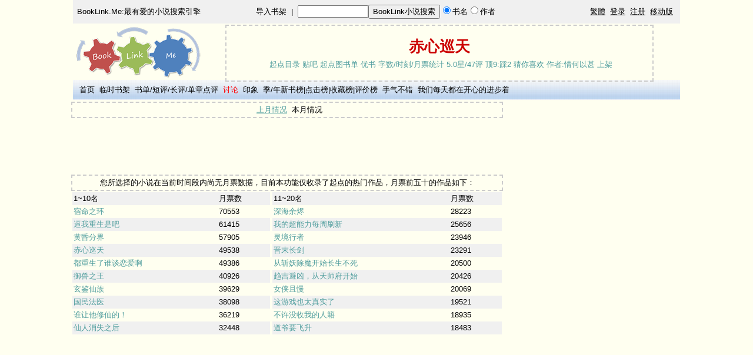

--- FILE ---
content_type: text/html; charset=UTF-8
request_url: https://booklink.me/tickets-1-1016530091.html
body_size: 4300
content:
<html>
<head>
<meta http-equiv="content-type" content="text/html; charset=utf-8">
<title>赤心巡天_月票动态分析折线图_BookLink.Me:最有爱的小说搜索引擎</title>
<meta name="keywords" content="小说,小说搜索,好看的小说,免费小说,小说下载,玄幻小说,武侠小说,历史小说,都市小说,娱乐小说,言情小说">
<meta content="always" name="referrer"><link rel="apple-touch-icon" href="/apple-touch-icon.png" /><meta name="description" content="《赤心巡天》的月票增长曲线，来看看在哪个时间点突然增长啦？">
<script type="text/javascript" src="common.js?v=6"></script>
<style>
    body { font-family: Arial, Helvetica, sans-serif; font-size: 13px; margin-top: 0px }
    li, td, th { font-family: Arial, Helvetica, sans-serif; font-size: 13px }
    a{color: #000000;TEXT-DECORATION:none}a:hover{color: #000000;TEXT-DECORATION:underline}
    .n{color: #000000;TEXT-DECORATION:underline}
    img {border:0px;} 
    form{margin:0px;display: inline}
    .hdn{display:none;}
    h1 {text-align:center;color:#cc0000;font-size: 200%;display:inline;}
    #ad1 {
    width: 728px;
    height: 90px;
    position: absolute;
    left: 10px;
    right: 0px;
    bottom: 0px;
    top: 42px;
    _top: 42px;
    }
    .logo{
    position: relative;
        text-align: left;
    width: 1032px;
    }
</style>
<script src="/RGraph/libraries/RGraph.common.core.js" ></script>
<script src="/RGraph/libraries/RGraph.common.key.js" ></script>
<script src="/RGraph/libraries/RGraph.common.tooltips.js" ></script>
<script src="/RGraph/libraries/RGraph.common.dynamic.js" ></script>
<script src="/RGraph/libraries/RGraph.common.effects.js" ></script>
<script src="/RGraph/libraries/RGraph.drawing.rect.js" ></script>
<script src="/RGraph/libraries/RGraph.line.js" ></script>
<script src="/RGraph/libraries/RGraph.rscatter.js" ></script>
<script src="/RGraph/libraries/jquery.min.js" ></script>
<script src="/RGraph/libraries/RGraph.common.context.js" ></script>
<!--[if lt IE 9]><script src="/RGraph/excanvas/excanvas.js"></script><![endif]-->
<script type="text/javascript">
    var _gaq = _gaq || [];
    _gaq.push(['_setAccount', 'UA-31443527-1']);
    _gaq.push(['_setSiteSpeedSampleRate', 100]);
    _gaq.push(['_trackPageview']);
    (function() {
        var ga = document.createElement('script'); ga.type = 'text/javascript'; ga.async = true;
        ga.src = ('https:' == document.location.protocol ? 'https://ssl' : 'http://www') + '.google-analytics.com/ga.js';
        var s = document.getElementsByTagName('script')[0]; s.parentNode.insertBefore(ga, s);
    })();
</script>
  <script async src="//pagead2.googlesyndication.com/pagead/js/adsbygoogle.js"></script>
  <script>
   (adsbygoogle = window.adsbygoogle || []).push({
       google_ad_client: "ca-pub-5383534612162631",
       enable_page_level_ads: true
   });
  </script>
  </head>

<body align="center" bgcolor="#FFFFF0"><div width="1032" align="center">

<script language="javascript">
    function check_search(){
        if (document.search_form.name.value==""){
            alert("搜索内容不能为空");
            document.search_form.name.focus();
            return   false;
        }
        return   true;
    }
</script>
<table width="1032px" height="40px" cellpadding="2" bgcolor="#F0F0F0">
<tr valign="middle">
<td width="216px" align="center"><a href="/">BookLink.Me:最有爱的小说搜索引擎</a></td>
<td align="center"><a href="/import_books.php">导入书架</a>&nbsp;&nbsp;|&nbsp;&nbsp;<form method="post"  name="search_form"  onsubmit="return check_search();" action="/after_search.php"><input type="text" name="name" style="width:120px;" size="12"><input type="submit" name="book" value="BookLink小说搜索"/><input type="radio" name="search_type" value = "book" checked>书名<input type="radio" name="search_type" value = "author">作者&nbsp;&nbsp;</form></td>
<td align="right">
<a class="n" id="GB_BIG">繁體</a>&nbsp;&nbsp;<a class="n" href="/login.php">登录</a>&nbsp;&nbsp;<a class="n" href="/register.php">注册</a>&nbsp;&nbsp;<a class="n" href="https://m.booklink.me">移动版</a>&nbsp;&nbsp;

</td>
</tr>
</table>
                     
<table class="logo">
<tr>
<td><a href="/"><img src="logo.png" alt="BookLink.Me:最有爱的小说搜索引擎" /></a></td>          
<td>
</td>
</tr>
</table>
      
<table width="1032" background="top.png" align="center">
<tr height="30px">
<td>
&nbsp;&nbsp;<a href="/">首页</a>
&nbsp;<a href=/tmp_book.php>临时书架</a>
&nbsp;<a href=/booklists.php>书单</font></a>/<a href=/comments.php>短评</a>/<a href=/criticisms.php>长评</a>/<a href=/discusses.php>单章点评</a>
&nbsp;<a href=/asks.php><font color="red">讨论</font></a>
&nbsp;<a href=/tag.php>印象</a>
&nbsp;<a href=/top_click.php?days=90>季</a>/<a href=/top_click.php?days=365>年新书榜</a>|<a href=/top_click.php>点击榜</a>|<a href=/most_fav.php>收藏榜</a>|<a href=/top_star.php>评价榜</a>
&nbsp;<a href=/random.php>手气不错</a>
&nbsp;<a href=/happy.php>我们每天都在开心的进步着</a>
</td>
<td>
</td>
</tr>
</table>
<div id="ad1"><table style="width:100%; height:90px; border: 2px dashed #CCCCCC;"><tr><td align=center width=100%><br><a href="/book-1-1016530091.html"><h1>赤心巡天</h1></a></td></tr><tr><td align=center valign=bottom width=100%>&nbsp;<a target="_blank" href="https://book.qidian.com/info/1016530091#Catalog"><font color="#4f9d9d">起点目录</font></a>&nbsp;<a target="_blank" href="/jump_b.php?site_id=1&book_id=1016530091&key=%E8%B5%A4%E5%BF%83%E5%B7%A1%E5%A4%A9"><font color="#4f9d9d">贴吧</font></a>&nbsp;<a target="_blank" href="https://www.qidiantu.com/info/1016530091"><font color="#4f9d9d">起点图书单</font></a>&nbsp;<a target="_blank" rel="nofollow" href="https://www.yousuu.com/name/赤心巡天"><font color="#4f9d9d">优书</font></a>&nbsp;<a target="_blank" href="/words-1-1016530091.html"><font color="#4f9d9d">字数</font></a><font color="#4f9d9d">/</font><a target="_blank" href="/times-1-1016530091.html"><font color="#4f9d9d">时刻</font></a><font color="#4f9d9d">/</font><a target="_blank" href="/tickets-1-1016530091.html"><font color="#4f9d9d">月票统计</font></a>&nbsp;<a target="_blank" href="/comments-1-1016530091.html"><font color="#4f9d9d">5.0星/47评</font></a>&nbsp;<a target="_blank" href="/reviews-1-1016530091-879109529.html"><font color="#4f9d9d">顶9:踩2</font></a>&nbsp;<a href="javascript:guess_submit(1,1016530091)"><font color="#4f9d9d">猜你喜欢</font></a>&nbsp;<a href="/author-情何以甚.html"><font color="#4f9d9d">作者:情何以甚</font></a>&nbsp;<a href="/login.php"><font color="#4f9d9d">上架</font></a><br><br></td></tr></table>    <script type="text/javascript">
        function resetADPosition(){
            var offsetW = document.body.clientWidth>960?(document.body.clientWidth-960)/2:8
            document.getElementById("ad1").style.left=offsetW+223+"px";
        }
        window.onresize=resetADPosition;
        resetADPosition();
    </script>
</div><table width="1032"><tr><td width="100%" valign="top" align="center"><table style="width:100%; border: 2px dashed #CCCCCC;"><tr><td align="center"><script type="text/javascript" >function switch_month_submit(switch_value) {    switch_month_form.switch_month.value=switch_value;    javascript:switch_month_form.submit();}</script>&nbsp;&nbsp;<form name="switch_month_form" method="post" action="/tickets-1-1016530091.html"><input type="hidden" name="switch_month"></form><a href="javascript:switch_month_submit(1)" rel="nofollow" class="n"><font color="#4f9d9d">上月情况</font></a>&nbsp;&nbsp;本月情况</td></tr></table><table width="100%"><tr><td align="center"><ins class="adsbygoogle"
    style="display:inline-block;width:728px;height:90px"
    data-ad-client="ca-pub-5383534612162631"
    data-ad-slot="6780920301"></ins>
<script>
    (adsbygoogle = window.adsbygoogle || []).push({});
</script>
<br></td></tr></table><table style="width:100%; border: 2px dashed #CCCCCC;"><tr><td align="center">您所选择的小说在当前时间段内尚无月票数据，目前本功能仅收录了起点的热门作品，月票前五十的作品如下：</td></tr></table><table width="100%" cellpadding="2" cellspacing="0"><tr><td><table width="100%" cellpadding="2" cellspacing="0"><tr bgcolor="#f0f0f0"><td>1~10名</td><td>月票数</td></tr><tr bgcolor="#fffff0"><td><a target="_blank" href="/tickets-1-1036370336.html"><font color="#4f9d9d">宿命之环</font></a></td><td>70553</td></tr><tr bgcolor="#f0f0f0"><td><a target="_blank" href="/tickets-1-1037551048.html"><font color="#4f9d9d">逼我重生是吧</font></a></td><td>61415</td></tr><tr bgcolor="#fffff0"><td><a target="_blank" href="/tickets-1-1038087169.html"><font color="#4f9d9d">黄昏分界</font></a></td><td>57905</td></tr><tr bgcolor="#f0f0f0"><td><a target="_blank" href="/tickets-1-1016530091.html"><font color="#4f9d9d">赤心巡天</font></a></td><td>49538</td></tr><tr bgcolor="#fffff0"><td><a target="_blank" href="/tickets-1-1037068783.html"><font color="#4f9d9d">都重生了谁谈恋爱啊</font></a></td><td>49386</td></tr><tr bgcolor="#f0f0f0"><td><a target="_blank" href="/tickets-1-1037090668.html"><font color="#4f9d9d">御兽之王</font></a></td><td>40926</td></tr><tr bgcolor="#fffff0"><td><a target="_blank" href="/tickets-1-1035420986.html"><font color="#4f9d9d">玄鉴仙族</font></a></td><td>39629</td></tr><tr bgcolor="#f0f0f0"><td><a target="_blank" href="/tickets-1-1033893441.html"><font color="#4f9d9d">国民法医</font></a></td><td>38098</td></tr><tr bgcolor="#fffff0"><td><a target="_blank" href="/tickets-1-1036504904.html"><font color="#4f9d9d">谁让他修仙的！</font></a></td><td>36219</td></tr><tr bgcolor="#f0f0f0"><td><a target="_blank" href="/tickets-1-1033991975.html"><font color="#4f9d9d">仙人消失之后</font></a></td><td>32448</td></tr></table></td><td><table width="100%" cellpadding="2" cellspacing="0"><tr bgcolor="#f0f0f0"><td>11~20名</td><td>月票数</td></tr><tr bgcolor="#fffff0"><td><a target="_blank" href="/tickets-1-1034360760.html"><font color="#4f9d9d">深海余烬</font></a></td><td>28223</td></tr><tr bgcolor="#f0f0f0"><td><a target="_blank" href="/tickets-1-1037632698.html"><font color="#4f9d9d">我的超能力每周刷新</font></a></td><td>25656</td></tr><tr bgcolor="#fffff0"><td><a target="_blank" href="/tickets-1-1031940621.html"><font color="#4f9d9d">灵境行者</font></a></td><td>23946</td></tr><tr bgcolor="#f0f0f0"><td><a target="_blank" href="/tickets-1-1038188187.html"><font color="#4f9d9d">晋末长剑</font></a></td><td>23291</td></tr><tr bgcolor="#fffff0"><td><a target="_blank" href="/tickets-1-1038307656.html"><font color="#4f9d9d">从斩妖除魔开始长生不死</font></a></td><td>20500</td></tr><tr bgcolor="#f0f0f0"><td><a target="_blank" href="/tickets-1-1037806577.html"><font color="#4f9d9d">趋吉避凶，从天师府开始</font></a></td><td>20426</td></tr><tr bgcolor="#fffff0"><td><a target="_blank" href="/tickets-1-1034840014.html"><font color="#4f9d9d">女侠且慢</font></a></td><td>20069</td></tr><tr bgcolor="#f0f0f0"><td><a target="_blank" href="/tickets-1-1029391348.html"><font color="#4f9d9d">这游戏也太真实了</font></a></td><td>19521</td></tr><tr bgcolor="#fffff0"><td><a target="_blank" href="/tickets-1-1037068020.html"><font color="#4f9d9d">不许没收我的人籍</font></a></td><td>18935</td></tr><tr bgcolor="#f0f0f0"><td><a target="_blank" href="/tickets-1-1037991205.html"><font color="#4f9d9d">道爷要飞升</font></a></td><td>18483</td></tr></table></td></tr></table><table width="100%"><tr><td align="center"><ins class="adsbygoogle"
    style="display:inline-block;width:728px;height:90px"
    data-ad-client="ca-pub-5383534612162631"
    data-ad-slot="8257653508"></ins>
<script>
    (adsbygoogle = window.adsbygoogle || []).push({});
</script>
<br></td></tr></table></td><td valign="top" align="left"><ins class="adsbygoogle"
    style="display:inline-block;width:300px;height:600px"
    data-ad-client="ca-pub-5383534612162631"
    data-ad-slot="5922524302"></ins>
<script>
    (adsbygoogle = window.adsbygoogle || []).push({});
</script>
<br></td></tr></table><br><br>
</div>
<form name="bookmark_form" method="post" action="/bookmark.php"><input type="hidden" name="is_add"><input type="hidden" name="site_id"><input type="hidden" name="book_id"><input type="hidden" name="charpter_id"></form>
<table width="1032" background="top.png" align="center"><tr><td>&nbsp;&nbsp;<a href="/contact_us.php" rel="nofollow">联系我们</a>&nbsp;&nbsp;<a href="/about_us.php">关于我们</a></td></tr></table>
<script type="text/javascript">
    var _bdhmProtocol = (("https:" == document.location.protocol) ? " https://" : " http://");
    document.write(unescape("%3Cscript src='" + _bdhmProtocol + "hm.baidu.com/h.js%3F735da0a837251f71c78febfeafff6d8e' type='text/javascript'%3E%3C/script%3E"));
</script>
    <script type="text/javascript">
    var defaultEncoding = "2";
    var translateDelay = "10";
    var cookieDomain = "https://booklink.me";
    var msgToTraditionalChinese = "繁體";
    var msgToSimplifiedChinese = "简体";
    var translateButtonId = "GB_BIG";
    </script>
    <script type="text/javascript" src="/GB_BIG.js?v=11" mce_src="/GB_BIG.js?v=11"></script>
    <script type="text/javascript">
    translateInitilization();
    </script>
</body>
</html>


--- FILE ---
content_type: text/html; charset=utf-8
request_url: https://www.google.com/recaptcha/api2/aframe
body_size: 270
content:
<!DOCTYPE HTML><html><head><meta http-equiv="content-type" content="text/html; charset=UTF-8"></head><body><script nonce="SeakyNj6dUVNgFW_leu8PQ">/** Anti-fraud and anti-abuse applications only. See google.com/recaptcha */ try{var clients={'sodar':'https://pagead2.googlesyndication.com/pagead/sodar?'};window.addEventListener("message",function(a){try{if(a.source===window.parent){var b=JSON.parse(a.data);var c=clients[b['id']];if(c){var d=document.createElement('img');d.src=c+b['params']+'&rc='+(localStorage.getItem("rc::a")?sessionStorage.getItem("rc::b"):"");window.document.body.appendChild(d);sessionStorage.setItem("rc::e",parseInt(sessionStorage.getItem("rc::e")||0)+1);localStorage.setItem("rc::h",'1768754337120');}}}catch(b){}});window.parent.postMessage("_grecaptcha_ready", "*");}catch(b){}</script></body></html>